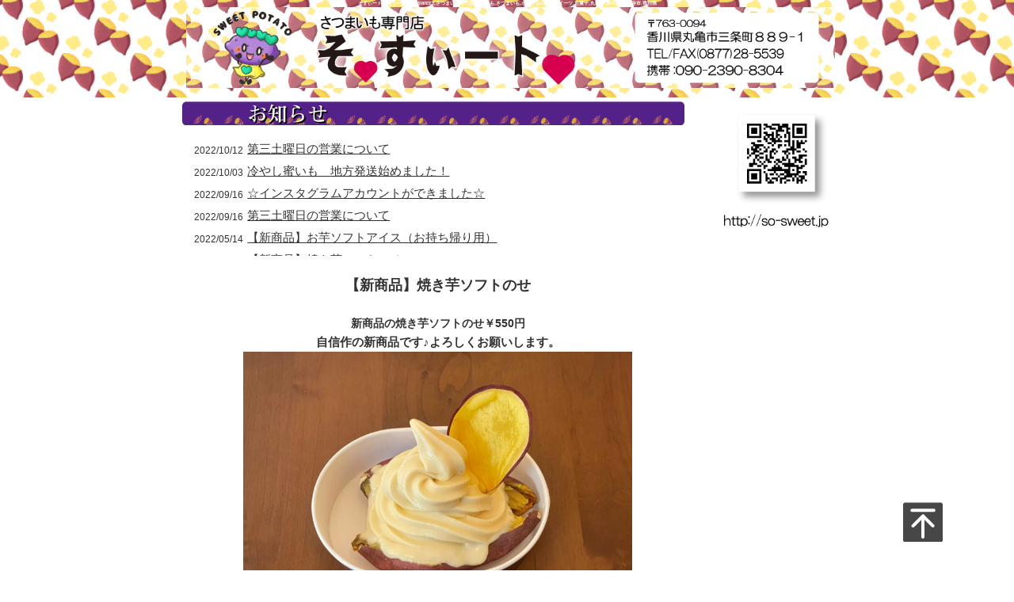

--- FILE ---
content_type: text/html; charset=UTF-8
request_url: http://so-sweet.jp/2022/05/14/%E3%80%90%E6%96%B0%E5%95%86%E5%93%81%E3%80%91%E7%84%BC%E3%81%8D%E8%8A%8B%E3%82%BD%E3%83%95%E3%83%88%E3%81%AE%E3%81%9B/
body_size: 8751
content:
<!DOCTYPE HTML PUBLIC>
<html lang="ja">
<head>
<meta http-equiv="Content-Type" content="text/html; charset=utf-8">
<title>そ　すぃート</title>
<meta name="description" content="さつまいも専門店">
<meta name="keywords" content="そすぃート,そすいーと,SO SWEET,さつまいも専門店,やきいも,さつまいも,ポテト,potato,スイーツ,お菓子,丸亀市,坂出市,善通寺市,香川県">
<meta name="viewport" content="width=device-width, initial-scale=1">
<link rel="stylesheet" type="text/css" media="only screen and (max-device-width:640px)" href="http://so-sweet.jp/wp-content/themes/so-sweet/css/sh-so-sweet-s.css">
<link rel="stylesheet" type="text/css" media="screen and (min-device-width:641px)" href="http://so-sweet.jp/wp-content/themes/so-sweet/css/so-sweet-s.css">
<link rel="shortcut icon" href="http://so-sweet.jp/wp-content/themes/so-sweet/so-sweet-favicon.ico">
<script type="text/javascript">
<!--
function MM_openBrWindow(theURL,winName,features) { //v2.0
  window.open(theURL,winName,features);
}
//-->
</script>
<script type="text/javascript" src="https://ajax.googleapis.com/ajax/libs/jquery/1.9.1/jquery.min.js"></script>
<script type="text/javascript"> 
$(function(){ 
    $('a[href^=#]').click(function(){ 
        var speed = 500; 
        var href= $(this).attr("href"); 
        var target = $(href == "#" || href == "" ? 'html' : href); 
        var position = target.offset().top; 
        $("html, body").animate({scrollTop:position}, speed, "swing"); 
        return false; 
    }); 
}); 
</script>
</head>

<!-- トップページ -->
<body onMouseDown="return false;" onSelectStart="return false" oncontextmenu="return false;">
<div id="top"><strong>そすぃート,そすいーと,SO SWEET,さつまいも専門店,やきいも,さつまいも,ポテト,potato,スイーツ,お菓子,丸亀市,坂出市,善通寺市,香川県</strong>
	<div id="head">
		<div id="logo"><a href="http://so-sweet.jp"><img src="http://so-sweet.jp/wp-content/themes/so-sweet/jpg/so-sweet-logo.jpg" width="800" height="150" border="0" alt="そすぃート・ロゴ"></a></div>
		<div id="address"><img src="http://so-sweet.jp/wp-content/themes/so-sweet/jpg/so-sweet-address.jpg" width="400" height="150" border="0" alt="そすぃート・アドレス"></div>
	</div>
</div>
<div id="full">
	<div id="contribution">
    	<div id="CT1"></div>
		<div id="CT2">
										
			<div class="post">
				<h12><div class="small">2022/10/12</div><a href="http://so-sweet.jp/2022/10/12/%e7%ac%ac%e4%b8%89%e5%9c%9f%e6%9b%9c%e6%97%a5%e3%81%ae%e5%96%b6%e6%a5%ad%e3%81%ab%e3%81%a4%e3%81%84%e3%81%a6-2/">第三土曜日の営業について</a></h12>
		    </div>
    		<div class="clear"></div>
					
			<div class="post">
				<h12><div class="small">2022/10/03</div><a href="http://so-sweet.jp/2022/10/03/%e5%86%b7%e3%82%84%e3%81%97%e8%9c%9c%e3%81%84%e3%82%82%e3%80%80%e5%9c%b0%e6%96%b9%e7%99%ba%e9%80%81%e5%a7%8b%e3%82%81%e3%81%be%e3%81%97%e3%81%9f%ef%bc%81/">冷やし蜜いも　地方発送始めました！</a></h12>
		    </div>
    		<div class="clear"></div>
					
			<div class="post">
				<h12><div class="small">2022/09/16</div><a href="http://so-sweet.jp/2022/09/16/%e2%98%86%e3%82%a4%e3%83%b3%e3%82%b9%e3%82%bf%e3%82%b0%e3%83%a9%e3%83%a0%e3%82%a2%e3%82%ab%e3%82%a6%e3%83%b3%e3%83%88%e3%81%8c%e3%81%a7%e3%81%8d%e3%81%be%e3%81%97%e3%81%9f%e2%98%86/">☆インスタグラムアカウントができました☆</a></h12>
		    </div>
    		<div class="clear"></div>
					
			<div class="post">
				<h12><div class="small">2022/09/16</div><a href="http://so-sweet.jp/2022/09/16/%e7%ac%ac%e4%b8%89%e5%9c%9f%e6%9b%9c%e6%97%a5%e3%81%ae%e5%96%b6%e6%a5%ad%e3%81%ab%e3%81%a4%e3%81%84%e3%81%a6/">第三土曜日の営業について</a></h12>
		    </div>
    		<div class="clear"></div>
					
			<div class="post">
				<h12><div class="small">2022/05/14</div><a href="http://so-sweet.jp/2022/05/14/%e3%80%90%e6%96%b0%e5%95%86%e5%93%81%e3%80%91%e3%81%8a%e8%8a%8b%e3%82%bd%e3%83%95%e3%83%88%e3%82%a2%e3%82%a4%e3%82%b9%ef%bc%88%e3%81%8a%e6%8c%81%e3%81%a1%e5%b8%b0%e3%82%8a%e7%94%a8%ef%bc%89/">【新商品】お芋ソフトアイス（お持ち帰り用）</a></h12>
		    </div>
    		<div class="clear"></div>
					
			<div class="post">
				<h12><div class="small">2022/05/14</div><a href="http://so-sweet.jp/2022/05/14/%e3%80%90%e6%96%b0%e5%95%86%e5%93%81%e3%80%91%e7%84%bc%e3%81%8d%e8%8a%8b%e3%82%bd%e3%83%95%e3%83%88%e3%81%ae%e3%81%9b/">【新商品】焼き芋ソフトのせ</a></h12>
		    </div>
    		<div class="clear"></div>
					
			<div class="post">
				<h12><div class="small">2022/04/01</div><a href="http://so-sweet.jp/2022/04/01/%e6%96%b0%e5%95%86%e5%93%81%e3%81%ae%e3%81%94%e6%a1%88%e5%86%85/">新商品のご案内</a></h12>
		    </div>
    		<div class="clear"></div>
					
			<div class="post">
				<h12><div class="small">2022/01/16</div><a href="http://so-sweet.jp/2022/01/16/%e5%ae%9a%e4%bc%91%e6%97%a5%e3%81%8c%e5%a4%89%e6%9b%b4%e3%81%a8%e3%81%aa%e3%82%8a%e3%81%be%e3%81%97%e3%81%9f%e3%80%82/">定休日が変更となりました。</a></h12>
		    </div>
    		<div class="clear"></div>
					
			<div class="post">
				<h12><div class="small">2022/01/13</div><a href="http://so-sweet.jp/2022/01/13/%e3%81%9d%e2%99%a1%e3%81%99%e3%81%83%e3%83%bc%e3%83%88%e2%99%a1%e3%80%80%e7%b5%b6%e5%93%81%e8%8a%8b%e3%82%bd%e3%83%95%e3%83%88%e3%82%af%e3%83%aa%e3%83%bc%e3%83%a0%e6%96%b0%e7%99%ba%e5%a3%b2%ef%bc%81/">そ♡すぃート♡　絶品芋ソフトクリーム新発売！</a></h12>
		    </div>
    		<div class="clear"></div>
					
			<div class="post">
				<h12><div class="small">2022/01/01</div><a href="http://so-sweet.jp/2022/01/01/%e3%81%82%e3%81%91%e3%81%be%e3%81%97%e3%81%a6%e3%81%8a%e3%82%81%e3%81%a7%e3%81%a8%e3%81%86%e3%81%94%e3%81%96%e3%81%84%e3%81%be%e3%81%99/">あけましておめでとうございます</a></h12>
		    </div>
    		<div class="clear"></div>
					
			<div class="post">
				<h12><div class="small">2021/12/21</div><a href="http://so-sweet.jp/2021/12/21/%ef%bc%92%ef%bc%90%ef%bc%92%ef%bc%92%e5%b9%b4%ef%bc%91%e6%9c%88%ef%bc%95%e6%97%a5%e3%83%bb%e3%82%aa%e3%83%bc%e3%83%97%e3%83%b3%ef%bc%81%ef%bc%81/">２０２２年１月５日・オープン！！</a></h12>
		    </div>
    		<div class="clear"></div>
												    	</div>
    </div>
	<div id="side">
		<div id="qrcode"></div>
	</div>
	<div id="coment">
		<div id="CM2">
									   		   	<h2>【新商品】焼き芋ソフトのせ</h2></br> 
   		    <h3><h4>新商品の焼き芋ソフトのせ￥550円</h4>
<p><strong>自信作の新商品です♪よろしくお願いします。</strong></p>
<h4><img class="aligncenter size-full wp-image-109" src="http://so-sweet.jp/wp-content/uploads/2022/05/おいもソフト-scaled-e1652518343917.jpg" alt="" width="2560" height="1920" srcset="http://so-sweet.jp/wp-content/uploads/2022/05/おいもソフト-scaled-e1652518343917.jpg 2560w, http://so-sweet.jp/wp-content/uploads/2022/05/おいもソフト-scaled-e1652518343917-300x225.jpg 300w, http://so-sweet.jp/wp-content/uploads/2022/05/おいもソフト-scaled-e1652518343917-1024x768.jpg 1024w, http://so-sweet.jp/wp-content/uploads/2022/05/おいもソフト-scaled-e1652518343917-768x576.jpg 768w, http://so-sweet.jp/wp-content/uploads/2022/05/おいもソフト-scaled-e1652518343917-1536x1152.jpg 1536w, http://so-sweet.jp/wp-content/uploads/2022/05/おいもソフト-scaled-e1652518343917-2048x1536.jpg 2048w" sizes="(max-width: 2560px) 100vw, 2560px" /></h4>
</h3>
						    	</div>
    </div>
</div>
<div id="pagetop"><a href="#top"><img src="http://so-sweet.jp/wp-content/themes/so-sweet/jpg/page-top.png" width="50" height="50" border="0" alt="ページ先頭へ"></a></div>
<div id="full2">
	<div id="tail">
		<div id="T1">copyright&copy; <script type="text/javascript">
<!--↓COPY RIGHT
myDate = new Date() ;myYear = myDate.getFullYear ();document.write(myYear);
//-->
		</script> so-sweet.jp All Rights Reserved</div>
		<div id="T2"><a href="javascript:void(0);" onClick="MM_openBrWindow('http://ubique-i.com/','','')" ><img src="http://so-sweet.jp/wp-content/themes/so-sweet/jpg/ubique-i-button.png" width="90" height="25" border="0" alt="ユービック・アイ"></a></div>
	</div>
</div>
<!-- Global site tag (gtag.js) - Google Analytics -->
<script async src="https://www.googletagmanager.com/gtag/js?id=UA-215790902-1"></script>
<script>
  window.dataLayer = window.dataLayer || [];
  function gtag(){dataLayer.push(arguments);}
  gtag('js', new Date());

  gtag('config', 'UA-215790902-1');
</script>
</body>
</html>

--- FILE ---
content_type: text/css
request_url: http://so-sweet.jp/wp-content/themes/so-sweet/css/so-sweet-s.css
body_size: 6904
content:
@media screen and (min-width: 320px) {
html {
font-size:19.5%;
}
}
@media screen and (min-width: 400px) {
html {
font-size:24.4%;
}
}
@media screen and (min-width: 480px) {
html {
font-size:29.3%;
}
}
@media screen and (min-width: 640px) {
html {
font-size:39.1%;
}
}
@media screen and (min-width: 768px) {
html {
font-size:46.9%;
}
}
@media screen and (min-width: 896px) {
html {
font-size:54.7%;
}
}
@media screen and (min-width: 1024px) {
html {
font-size:62.5%;
}
}
body {
	height: auto;
	width: 100%;
	text-align: center;
	background-color: #FFFFFF;
}
#top {
	float: left;
	font-family: "ヒラギノ角ゴ Pro W3", "Hiragino Kaku Gothic Pro", "メイリオ", Meiryo, Osaka, "ＭＳ Ｐゴシック", "MS PGothic", sans-serif;
	font-size: 0.3rem;
	height: auto;
	width: 100%;
	color: #FFFFFF;
	text-align: center;
	padding-bottom: 1.2rem;
	margin-right: auto;
	margin-left: auto;
	background-attachment: scroll;
	background-image: url(../jpg/top-back.png);
	background-repeat: no-repeat;
	background-position: 0rem 0rem;
	background-size: 100% auto;
}
#top #head {
	float: center;
	height: auto;
	width: 80%;
	text-align: center;
	margin-right: auto;
	margin-left: 13%;
}
#top #head #logo {
	float: left;
	height: auto;
	width: 66.7%;
}
#top #head #logo img{
	border: 0;
	height: auto;
	width: 80%;
}
#top #head #address {
	float: left;
	height: auto;
	width: 33.3%;
	margin-left: -10%;
}
#top #head #address img {
	height: auto;
	width: 80%;
}
#full {
	height: auto;
	width: 80%;
	margin-right: auto;
	margin-left: 18%;
	background-color: #FFFFFF;
}
#full #contribution {
	float: left;
	height: auto;
	width: 75%;
	padding-top: 0.5rem;
}
#full #contribution #CT1 {
	float: left;
	height: auto;
	width: 82.5%;
	background-attachment: scroll;
	background-image: url(../jpg/news.png);
	background-repeat: no-repeat;
	background-position: 0rem 0rem;
	background-size: 100% auto;
	padding-top: 4%;
}
#full #contribution #CT2 {
	width:80%;
	height:20%;
	float: left;
	font-size: 1.7rem;
	font-family: "ヒラギノ角ゴ Pro W3", "Hiragino Kaku Gothic Pro", "メイリオ", Meiryo, Osaka, "ＭＳ Ｐゴシック", "MS PGothic", sans-serif;
	color: #333333;
	padding-top: 0.5rem;
	padding-bottom: 0.5rem;
	padding-left: 1.5rem;
	padding-right: 1.5rem;
	margin-top: 1.0rem;
	margin-bottom: 0.5rem;
	text-align: left;
	line-height: 2.8rem;
	overflow: scroll;
	background-attachment: scroll;
}
#full #contribution #CT2 a {
	color: #333333;
	text-decoration: underline;
}
#full #side {
	float: left;
	height: auto;
	width: 25%;
	padding-top: 1.0rem;
	margin-left: -12%;
}
#full #side #qrcode {
	height: auto;
	width: 90%;
	float: left;
	text-align: center;
	background-attachment: scroll;
	background-image: url(../jpg/qr-code.png);
	background-repeat: no-repeat;
	background-position: 0rem 0rem;
	background-size: 90% auto;
	padding-top: 70%;
}
#full #coment {
	float: left;
	height: auto;
	width: 75%;
	padding-top: 0.5rem;
	padding-bottom: 0.5rem;
}
#full #coment #CM2 {
	width: 80%;
	height: auto;
	float: left;
	font-size: 1.5rem;
	font-family: "ヒラギノ角ゴ Pro W3", "Hiragino Kaku Gothic Pro", "メイリオ", Meiryo, Osaka, "ＭＳ Ｐゴシック", "MS PGothic", sans-serif;
	color: #333333;
	line-height: 2.4rem;
	background-attachment: scroll;
	padding-top: 0.5rem;
	padding-bottom: 0.5rem;
	padding-left: 1.5rem;
	padding-right: 1.5rem;
	margin-top: 1.0rem;
	margin-bottom: 0.5rem;
}
#full #coment #CM2 a {
	color: #F00;
	text-decoration: underline;
}
#full #coment #CM2 img {
	width: 80%;
	height: auto;
}
#pagetop{
  width: 5.0rem;
  height: 5.0rem;
  position: fixed;
  right: 7%;
  bottom: 5%;
  opacity: 0.9;
}
#full2 {
	height: auto;
	width: 100%;
	margin-right: auto;
	margin-left: auto;
	float: left;
	text-align: center;
	font-family: "ヒラギノ角ゴ Pro W3", "Hiragino Kaku Gothic Pro", "メイリオ", Meiryo, Osaka, "ＭＳ Ｐゴシック", "MS PGothic", sans-serif;
	background-color: #760682;
}
#full2 #tail {
	height: auto;
	width: 80%;
	margin-right: auto;
	margin-left: 18%;
	text-align: center;
}
#full2 #tail #T1 {
	font-family: "ヒラギノ角ゴ Pro W3", "Hiragino Kaku Gothic Pro", "メイリオ", Meiryo, Osaka, "ＭＳ Ｐゴシック", "MS PGothic", sans-serif;
	font-size: 1.5rem;
	color: #FFFFFF;
	float: left;
	height: auto;
	width: 68%;
	padding-top: 1.5rem;
	text-align: center;
}
#full2 #tail #T2 {
	float: left;
	height: auto;
	width: 32%;
	padding-top: 1.5rem;
	text-align: center;
	padding-bottom: 0.5rem;
}
#full2 #tail #T2 img {
	height: auto;
	width: 20%;
}
h1{
	font-size:2.0rem;
	font-family: "ヒラギノ角ゴ Pro W3", "Hiragino Kaku Gothic Pro", "メイリオ", Meiryo, Osaka, "ＭＳ Ｐゴシック", "MS PGothic", sans-serif;
}
h2{
	font-size:1.8rem;
	font-family: "ヒラギノ角ゴ Pro W3", "Hiragino Kaku Gothic Pro", "メイリオ", Meiryo, Osaka, "ＭＳ Ｐゴシック", "MS PGothic", sans-serif;
}
h3{
	font-size:1.6rem;
	font-family: "ヒラギノ角ゴ Pro W3", "Hiragino Kaku Gothic Pro", "メイリオ", Meiryo, Osaka, "ＭＳ Ｐゴシック", "MS PGothic", sans-serif;
}
h4{
	font-size:1.4rem;
	font-family: "ヒラギノ角ゴ Pro W3", "Hiragino Kaku Gothic Pro", "メイリオ", Meiryo, Osaka, "ＭＳ Ｐゴシック", "MS PGothic", sans-serif;
}
h5{
	font-size:1.2rem;
	font-family: "ヒラギノ角ゴ Pro W3", "Hiragino Kaku Gothic Pro", "メイリオ", Meiryo, Osaka, "ＭＳ Ｐゴシック", "MS PGothic", sans-serif;
}
h6{
	font-size:1.0rem;
	font-family: "ヒラギノ角ゴ Pro W3", "Hiragino Kaku Gothic Pro", "メイリオ", Meiryo, Osaka, "ＭＳ Ｐゴシック", "MS PGothic", sans-serif;
}
h12{
	font-size:1.5rem;
	color:#333333;
	font-family: "ヒラギノ角ゴ Pro W3", "Hiragino Kaku Gothic Pro", "メイリオ", Meiryo, Osaka, "ＭＳ Ｐゴシック", "MS PGothic", sans-serif;
}
h12 a{
	color:#333333;
}
.small{
	font-family: "ヒラギノ角ゴ Pro W3", "Hiragino Kaku Gothic Pro", "メイリオ", Meiryo, Osaka, "ＭＳ Ｐゴシック", "MS PGothic", sans-serif;
	font-size: 1.2rem;
	color: #333333;
	float: left;
	padding-right: 0.5rem;
	padding-top: 0.2rem;
	height: 1.0rem;
}
.post{
	font-family: "ヒラギノ角ゴ Pro W3", "Hiragino Kaku Gothic Pro", "メイリオ", Meiryo, Osaka, "ＭＳ Ｐゴシック", "MS PGothic", sans-serif;
	font-size: 1.5rem;
	color: #666666;
}
.clear{clear:both;}
.bottomnavigationindex{
	font-size: 0.8rem;
	margin-top: 0rem;
	margin-right: 0rem;
	margin-bottom: 0rem;
	margin-left: 0rem;
	padding-top: 0.8rem;
	padding-right: 0rem;
	padding-bottom: 0rem;
	padding-left: 0rem;
}
.alignleft{float:left;}
.alignright{float:right;}

* {
	margin: 0rem;
	padding: 0rem;
}

--- FILE ---
content_type: text/css
request_url: http://so-sweet.jp/wp-content/themes/so-sweet/css/sh-so-sweet-s.css
body_size: 6704
content:
@media screen and (min-width: 320px) {
html {
font-size:53.5%;
}
}
@media screen and (min-width: 375px) {
html {
font-size:62.5%;
}
}
@media screen and (min-width: 414px) {
html {
font-size:69.0%;
}
}
@media screen and (min-width: 480px) {
html {
font-size:80.0%;
}
}
body {
	height: auto;
	width: 100%;
	text-align: center;
	background-color: #FFFFFF;
}
#top {
	float: left;
	font-family: "ヒラギノ角ゴ Pro W3", "Hiragino Kaku Gothic Pro", "メイリオ", Meiryo, Osaka, "ＭＳ Ｐゴシック", "MS PGothic", sans-serif;
	font-size: 0.3rem;
	height: auto;
	width: 100%;
	color: #FFFFFF;
	text-align: center;
	margin-right: auto;
	margin-left: auto;
	background-attachment: scroll;
	background-image: url(../jpg/mo-top-back.png);
	background-repeat: no-repeat;
	background-position: 0rem 0rem;
	background-size: 100% auto;
}
#top #head {
	float: center;
	height: auto;
	width: 100%;
	text-align: center;
	margin-right: auto;
	margin-left: auto;
}
#top #head #logo {
	float: left;
	height: auto;
	width: 100%;
}
#top #head #logo img{
	height: auto;
	width: 100%;
}
#top #head #address {
	float: left;
	height: auto;
	width: 100%;
}
#top #head #address img{
	float: left;
	height: auto;
	width: 70%;
	margin-right: 15%;
	margin-left: 15%;
}
#full {
	height: auto;
	width: 100%;
	margin-right: auto;
	margin-left: auto;
	background-color: #FFFFFF;
}
#full #contribution {
	float: left;
	height: auto;
	width: 100%;
	padding-top: 0.5rem;
}
#full #contribution #CT1 {
	float: left;
	height: auto;
	width: 100%;
	background-attachment: scroll;
	background-image: url(../jpg/mo-news.png);
	background-repeat: no-repeat;
	background-position: 0px 0px;
	background-size: 100% auto;
	padding-top: 9.375%;
}
#full #contribution #CT2 {
	width: 98%;
	height: 30%;
	float: left;
	font-size: 1.6rem;
	font-family: "ヒラギノ角ゴ Pro W3", "Hiragino Kaku Gothic Pro", "メイリオ", Meiryo, Osaka, "ＭＳ Ｐゴシック", "MS PGothic", sans-serif;
	color: #333333;
	padding-top: 0.3rem;
	padding-bottom: 0.3rem;
	padding-left: 1%;
	padding-right: 1%;
	margin-top: 0.5rem;
	margin-bottom: 0.3rem;
	text-align: left;
	line-height: 2.2rem;
	overflow: scroll;
	background-attachment: scroll;
}
#full #contribution #CT2 a {
	color: #333333;
	text-decoration: underline;
}
#full #side {
	float: left;
	height: auto;
	width: 100%;
	padding-top: 0.5rem;
	padding-bottom: 0.5rem;
}
#full #side #qrcode {
	height: auto;
	width: 100%;
	float: left;
	text-align: center;
	background-attachment: scroll;
	background-image: url(../jpg/qr-code.png);
	background-repeat: no-repeat;
	background-position: 50% 0rem;
	background-size: 60%,auto;
	padding-top: 45%;
}
#full #coment {
	float: left;
	height: auto;
	width: 100%;
	padding-top: 0.5rem;
	padding-bottom: 0.5rem;
}
#full #coment #CM2 {
	width: 98%;
	height: auto;
	float: left;
	font-size: 1.5rem;
	font-family: "ヒラギノ角ゴ Pro W3", "Hiragino Kaku Gothic Pro", "メイリオ", Meiryo, Osaka, "ＭＳ Ｐゴシック", "MS PGothic", sans-serif;
	color: #333333;
	line-height: 2.2rem;
	background-attachment: scroll;
	padding-top: 0.3rem;
	padding-bottom: 0.3rem;
	padding-left: 1%;
	padding-right: 1%;
	margin-top: 0.5rem;
	margin-bottom: 0.3rem;
}
#full #coment #CM2 img {
	width: 98%;
	height: auto;
}
#full #coment #CM2 a {
	color: #F00;
	text-decoration: underline;
}
#pagetop {
  width: 4.0rem;
  height: 4.0rem;
  position: fixed;
  right: 2%;
  bottom: 2%;
  opacity: 0.9;
}
#pagetop img{
  width: 100%;
  height: auto;
}
#full2 {
	height: auto;
	width: 100%;
	margin-right: auto;
	margin-left: auto;
	float: left;
	text-align: center;
	font-family: "ヒラギノ角ゴ Pro W3", "Hiragino Kaku Gothic Pro", "メイリオ", Meiryo, Osaka, "ＭＳ Ｐゴシック", "MS PGothic", sans-serif;
	background-color: #760682;
}
#full2 #tail {
	height: auto;
	width: 100%;
	margin-right: auto;
	margin-left: auto;
	text-align: center;
}
#full2 #tail #T1 {
	font-family: "ヒラギノ角ゴ Pro W3", "Hiragino Kaku Gothic Pro", "メイリオ", Meiryo, Osaka, "ＭＳ Ｐゴシック", "MS PGothic", sans-serif;
	font-size: 1.5rem;
	line-height: 1.7rem;
	color: #FFFFFF;
	float: left;
	height: auto;
	width: 80%;
	padding-top: 1.0rem;
	padding-bottom: 0.8rem;
	text-align: center;
}
#full2 #tail #T2 {
	float: left;
	height: 1.5rem;
	width: 20%;
	padding-top: 1.0rem;
	text-align: center;
}
#full2 #tail #T2 img{
	height: auto;
	width: 100%;
}
h1{
	font-size:16px;
	font-family: "ヒラギノ角ゴ Pro W3", "Hiragino Kaku Gothic Pro", "メイリオ", Meiryo, Osaka, "ＭＳ Ｐゴシック", "MS PGothic", sans-serif;
}
h2{
	font-size:15px;
	font-family: "ヒラギノ角ゴ Pro W3", "Hiragino Kaku Gothic Pro", "メイリオ", Meiryo, Osaka, "ＭＳ Ｐゴシック", "MS PGothic", sans-serif;
}
h3{
	font-size:14px;
	font-family: "ヒラギノ角ゴ Pro W3", "Hiragino Kaku Gothic Pro", "メイリオ", Meiryo, Osaka, "ＭＳ Ｐゴシック", "MS PGothic", sans-serif;
}
h4{
	font-size:13px;
	font-family: "ヒラギノ角ゴ Pro W3", "Hiragino Kaku Gothic Pro", "メイリオ", Meiryo, Osaka, "ＭＳ Ｐゴシック", "MS PGothic", sans-serif;
}
h5{
	font-size:12px;
	font-family: "ヒラギノ角ゴ Pro W3", "Hiragino Kaku Gothic Pro", "メイリオ", Meiryo, Osaka, "ＭＳ Ｐゴシック", "MS PGothic", sans-serif;
}
h6{
	font-size:11px;
	font-family: "ヒラギノ角ゴ Pro W3", "Hiragino Kaku Gothic Pro", "メイリオ", Meiryo, Osaka, "ＭＳ Ｐゴシック", "MS PGothic", sans-serif;
}
h12{
	font-size:15px;
	color:#333;
	font-family: "ヒラギノ角ゴ Pro W3", "Hiragino Kaku Gothic Pro", "メイリオ", Meiryo, Osaka, "ＭＳ Ｐゴシック", "MS PGothic", sans-serif;
}
h12 a{
	color:#333;
}
.small{
	font-family: "ヒラギノ角ゴ Pro W3", "Hiragino Kaku Gothic Pro", "メイリオ", Meiryo, Osaka, "ＭＳ Ｐゴシック", "MS PGothic", sans-serif;
	font-size: 12px;
	color: #333;
	float: left;
	padding-right: 5px;
	padding-top: 2px;
	height: 10px;
}
.post{
	font-family: "ヒラギノ角ゴ Pro W3", "Hiragino Kaku Gothic Pro", "メイリオ", Meiryo, Osaka, "ＭＳ Ｐゴシック", "MS PGothic", sans-serif;
	font-size: 15px;
	color: #666;
}
.clear{clear:both;}
.bottomnavigationindex{
	font-size:.8em;
	margin-top: 0px;
	margin-right: 0;
	margin-bottom: 0px;
	margin-left: 0;
	padding-top: 8px;
	padding-right: 0;
	padding-bottom: 0px;
	padding-left: 0;
}
.alignleft{float:left;}
.alignright{float:right;}

* {
	margin: 0px;
	padding: 0px;
}